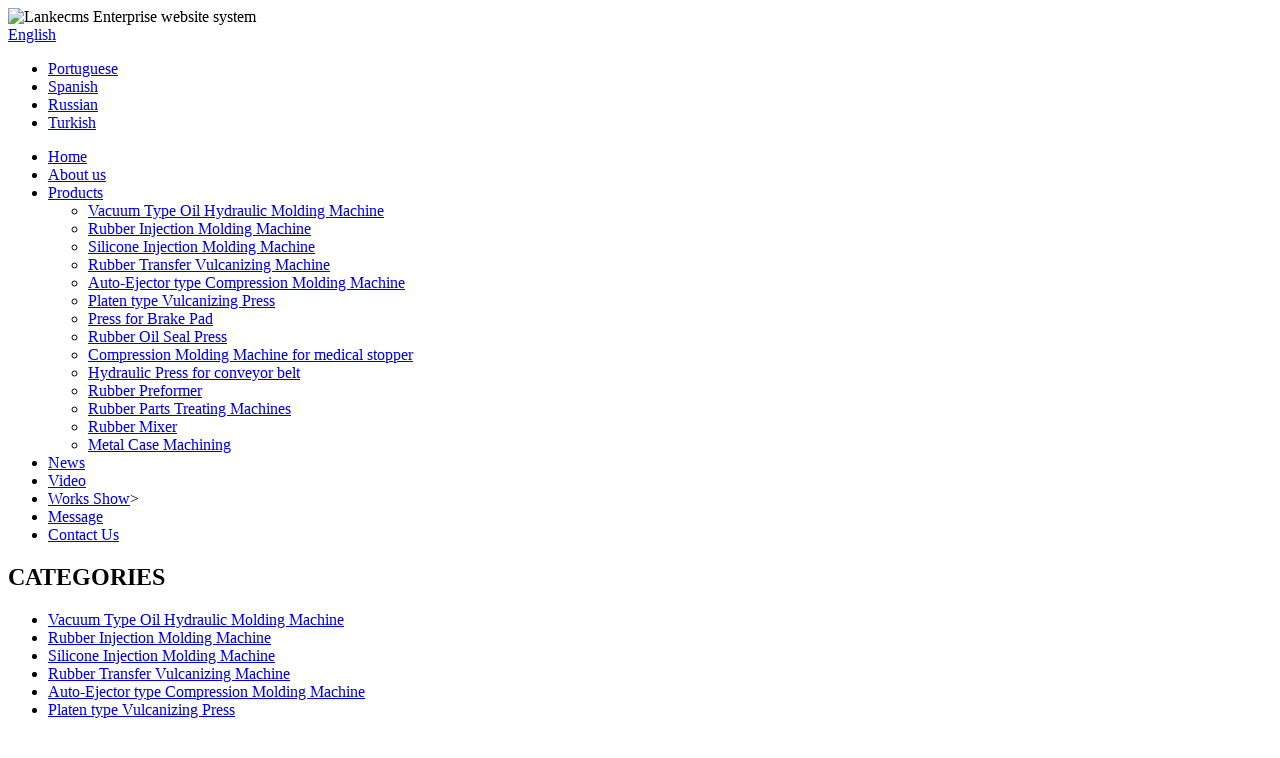

--- FILE ---
content_type: text/html; charset=utf-8
request_url: https://www.geekungpress.com/rubber-transfer-molding-press
body_size: 3344
content:
<!DOCTYPE html PUBLIC "-//W3C//DTD XHTML 1.0 Transitional//EN" "http://www.w3.org/TR/xhtml1/DTD/xhtml1-transitional.dtd">
<html xmlns="http://www.w3.org/1999/xhtml">
 <head>
  <meta http-equiv="Content-Type" content="text/html; charset=utf-8" />
  <title>Rubber Transfer Molding Press - Rubber Transfer Vulcanizing Machine -  Nanjing Geekung Hydraulic Machinery Co., Ltd</title>
  <meta name="keywords" content="rubber transfer molding press,transfer press,transfer molding,ماشین قالب گیری ولکانیزاسیون لاستیکی,دستگاه قالب گیری ولکانیزاسیون,rubber transfer molding machine" />
  <meta name="description" content="Rubber Transfer Molding Press is a super economic alternative of injection molding machine to make rubber parts in the injection mode,save great cost." />
  <link rel="stylesheet" type="text/css" href="/themes/mix/css/style.css" />
  <script type="text/javascript" src="/themes/mix/js/jquery-1.8.0.min.js"></script>
<script type="text/javascript" src="/themes/mix/js/jquery.SuperSlide.2.1.1.js"></script>
  <script type="text/javascript" src="/themes/mix/js/flash.js"></script>
  <script type="text/javascript" src="/themes/mix/js/product_slider.js"></script>
  <script type="text/javascript" src="/themes/mix/js/default.js"></script>
  <!--[if lte IE 6]><script src="/themes/mix/js/ie6_png.js" type="text/javascript"></script><script type="text/javascript">        DD_belatedPNG.fix('div#logo img,div.flash_foot img,ul.contact');
    </script><![endif]-->
  <script type="text/javascript" src="/themes/mix/js/left_active.js"></script>
 </head>
 <body>
  <div id="header">
   <div class="box">
    <div id="logo">
     <img src="/themes/mix/images/logo.jpg" alt="Lankecms Enterprise website system" />
    </div>
 <div class="language-change">   
	<div class="language">
		<div class="language-list">
          <div class="language-flag language-flag-en"><a target="_blank" href="https://www.geekungpress.com"><b class="country-flag"></b><span>English</span><i></i></a></div>
          <ul class="clearfix">
              <li class="language-flag language-flag-pt"><a href="https://portuguese.geekungpress.com"><b class="country-flag"></b><span>Portuguese</span></a></li>
              <li class="language-flag language-flag-es"><a href="https://spanish.geekungpress.com"><b class="country-flag"></b><span>Spanish</span></a></li>
              <li class="language-flag language-flag-ru"><a href="https://russian.geekungpress.com"><b class="country-flag"></b><span>Russian</span></a></li>
              <li class="language-flag language-flag-tr"><a href="https://turkish.geekungpress.com"><b class="country-flag"></b><span>Turkish</span></a></li>
          </ul>

		</div>
	</div>

	<script type="text/javascript">
		jQuery(".language").slide({ 
				type:"menu", //Ч������
				titCell:".language-list", // ��괥������
				targetCell:"ul", // Ч�����󣬱��뱻titCell����
				delayTime:0, // Ч��ʱ��
				defaultPlay:false,  //Ĭ�ϲ�ִ��
				returnDefault:true // ����Ĭ��
			});
	</script>
  </div>  
     <div class="clear"></div>
   </div>
  </div>
  <!-- end of header -->
  <div id="nav_bg">
   <div id="nav">
    <ul id="nav_ul_big">
     <li><a href="/" class="home_nav" title="Home">Home</a></li>
     <li><a href="/About-us/">About us</a>
      <ul id="nav_ul_small"></ul></li>
     <li><a href="/Products/">Products</a>
      <ul id="nav_ul_small">
         <li><a href="/Vacuum-Type-Oil-Hydraulic-Molding-Machine/">Vacuum Type Oil Hydraulic Molding Machine</a></li>
         <li><a href="/Rubber-Injection-Molding-Machine/">Rubber Injection Molding Machine</a></li>
         <li><a href="/Silicone-Injection-Molding-Machine/">Silicone Injection Molding Machine</a></li>
         <li><a href="/Rubber-Transfer-Vulcanizing-Machine/">Rubber Transfer Vulcanizing Machine</a></li>
         <li><a href="/Auto-Ejector-type-Compression-Molding-Machine/">Auto-Ejector type Compression Molding Machine</a></li>
         <li><a href="/Platen-type-Vulcanizing-Press/">Platen type Vulcanizing Press</a></li>
         <li><a href="/Press-for-Brake-Pad/">Press for Brake Pad</a></li>
         <li><a href="/Rubber-Oil-Seal-Press/">Rubber Oil Seal Press</a></li>
         <li><a href="/Compression-Molding-Machine-for-medical-stopper/">Compression Molding Machine for medical stopper</a></li>
         <li><a href="/Hydraulic-Press-for-conveyor-belt/">Hydraulic Press for conveyor belt</a></li>
         <li><a href="/Rubber-Preformer/">Rubber Preformer</a></li>
         <li><a href="/Rubber-Parts-Treating-Machine/"> Rubber Parts Treating Machines</a></li>
         <li><a href="/Rubber-Mixer/">Rubber Mixer</a></li>
         <li><a href="/Metal-Case-Machining/">Metal Case Machining</a></li>
         
       
      </ul></li>
     <li><a href="/News/">News</a></li>
     <li><a href="/Video/">Video</a></li>
     <li><a href="/Works-Show/">Works Show</a>></li>
     <li><a href="/guestbook/">Message</a></li>
     <li><a href="/Contact-Us/">Contact Us</a></li>
    </ul>
   </div>
  </div><div id="main">
    <div id="center">
                <div id="left">
            <h2>
                CATEGORIES
            </h2>
            <ul class="category" id="left_cat">
             <li>
                    <a id="cat_active25" href="/Vacuum-Type-Oil-Hydraulic-Molding-Machine/" title="Vacuum Type Oil Hydraulic Molding Machine">
                        Vacuum Type Oil Hydraulic Molding Machine                    </a>
                </li>
                <ul id="smallshow25" class="left_ul_small" style="display:none;">
                </ul>
                 <li>
                    <a id="cat_active25" href="/Rubber-Injection-Molding-Machine/" title="Rubber Injection Molding Machine">
                        Rubber Injection Molding Machine                    </a>
                </li>
                <ul id="smallshow25" class="left_ul_small" style="display:none;">
                </ul>
                 <li>
                    <a id="cat_active25" href="/Silicone-Injection-Molding-Machine/" title="Silicone Injection Molding Machine">
                        Silicone Injection Molding Machine                    </a>
                </li>
                <ul id="smallshow25" class="left_ul_small" style="display:none;">
                </ul>
                 <li>
                    <a id="cat_active25" href="/Rubber-Transfer-Vulcanizing-Machine/" title="Rubber Transfer Vulcanizing Machine">
                        Rubber Transfer Vulcanizing Machine                    </a>
                </li>
                <ul id="smallshow25" class="left_ul_small" style="display:none;">
                </ul>
                 <li>
                    <a id="cat_active25" href="/Auto-Ejector-type-Compression-Molding-Machine/" title="Auto-Ejector type Compression Molding Machine">
                        Auto-Ejector type Compression Molding Machine                    </a>
                </li>
                <ul id="smallshow25" class="left_ul_small" style="display:none;">
                </ul>
                 <li>
                    <a id="cat_active25" href="/Platen-type-Vulcanizing-Press/" title="Platen type Vulcanizing Press">
                        Platen type Vulcanizing Press                    </a>
                </li>
                <ul id="smallshow25" class="left_ul_small" style="display:none;">
                </ul>
                 <li>
                    <a id="cat_active25" href="/Press-for-Brake-Pad/" title="Press for Brake Pad">
                        Press for Brake Pad                    </a>
                </li>
                <ul id="smallshow25" class="left_ul_small" style="display:none;">
                </ul>
                 <li>
                    <a id="cat_active25" href="/Rubber-Oil-Seal-Press/" title="Rubber Oil Seal Press">
                        Rubber Oil Seal Press                    </a>
                </li>
                <ul id="smallshow25" class="left_ul_small" style="display:none;">
                </ul>
                 <li>
                    <a id="cat_active25" href="/Compression-Molding-Machine-for-medical-stopper/" title="Compression Molding Machine for medical stopper">
                        Compression Molding Machine for medical stopper                    </a>
                </li>
                <ul id="smallshow25" class="left_ul_small" style="display:none;">
                </ul>
                 <li>
                    <a id="cat_active25" href="/Hydraulic-Press-for-conveyor-belt/" title="Hydraulic Press for conveyor belt">
                        Hydraulic Press for conveyor belt                    </a>
                </li>
                <ul id="smallshow25" class="left_ul_small" style="display:none;">
                </ul>
                 <li>
                    <a id="cat_active25" href="/Rubber-Preformer/" title="Rubber Preformer">
                        Rubber Preformer                    </a>
                </li>
                <ul id="smallshow25" class="left_ul_small" style="display:none;">
                </ul>
                 <li>
                    <a id="cat_active25" href="/Rubber-Parts-Treating-Machine/" title=" Rubber Parts Treating Machines">
                         Rubber Parts Treating Machines                    </a>
                </li>
                <ul id="smallshow25" class="left_ul_small" style="display:none;">
                </ul>
                 <li>
                    <a id="cat_active25" href="/Rubber-Mixer/" title="Rubber Mixer">
                        Rubber Mixer                    </a>
                </li>
                <ul id="smallshow25" class="left_ul_small" style="display:none;">
                </ul>
                 <li>
                    <a id="cat_active25" href="/Metal-Case-Machining/" title="Metal Case Machining">
                        Metal Case Machining                    </a>
                </li>
                <ul id="smallshow25" class="left_ul_small" style="display:none;">
                </ul>
                 
                
            </ul>
            
            
            <h2 class="left_info_title">
                Contact us
            </h2>
            <ul class="contact">
<li>
	No.820,South Suzhou Rd.,ETDZ,Chuzhou,China
</li>
<li>
	WhatsApp/WeChat: +86 151 9578 7870
</li>
<li>
	E-mail:info@geekungpress.com
</li>            </ul>
        </div>        <!-- end of left -->
        <div id="right">
            <div class="path_title">
                <a href="/">
                    <img src="/themes/mix/images/home_btn.jpg" class="home_btn" alt="Home">
                </a>
                &nbsp; &gt;&nbsp;<a href="/Products/" >Products</a>&nbsp; &gt;&nbsp;<a href="/Rubber-Transfer-Vulcanizing-Machine/" >Rubber Transfer Vulcanizing Machine</a>            </div>
            <h1 class="content_title">Rubber Transfer Molding Press</h1>
<div class="content">
<p>
	<img src="/upload/2022-10/20/rubbertransfermoldingpress-04238.jpg" title="rubber transfer molding press" alt="rubber transfer molding press" /> 
</p>
<p>
	<img src="/upload/2022-10/20/madebyrubbertransfermoldingpress.jpg" title="made by rubber transfer molding press" alt="made by rubber transfer molding press" /> 
</p>
<p class="MsoNormal">
	The rubber transfer molding press sometimes can also be regarded as an economic replacement type injection molding machine,because its manufacturing cost is lower than injection molding machine,so to adopt the transfer molding machine not only can realize the purpose of making rubber parts by injection way,but can also save investment cost for machines.&nbsp;<br />
<br />
<strong>Advantages of Transfer Molding Process:</strong><br />
1.Transfer Molding cycle time is shorter than Compression Molding cycle (but longer than Injection Molding cycle)<br />
2.The transfer molding method is capable to produce more complicated shapes than Compression Molding.<br />
3.Maintaining closer dimensional tolerances than compression molding.<br />
4.Provides uniformity among the molded products.<br />
5.Fast mold setup.
</p>
<div style="white-space:nowrap;">
	<br />
</div>
<p>
	<br />
</p>
<p>
	<br />
</p></div>
<div class="point"><span class="to_prev">PREVIOUS:  <a href="/transfer-molding-machine">Transfer Molding Machine</a> </span><span class="to_next">NEXT:  <a href="/Transfer-Vulcanizing-Press">Rubber Transfer Vulcanizing Press</a> </span></div>
        </div>
        <!-- end of right -->
        <div class="clear">
        </div>
    </div>
    <!-- end of center -->
</div>
<div id="footer">
   <div class="links">
    Links: 

   </div>
   <div class="copyright copyright_index">
   <p>
	&nbsp; &nbsp; &nbsp; &nbsp; &nbsp; &nbsp; &nbsp; &nbsp; &nbsp; &nbsp; &nbsp;All Rights Reserved by Geekung Hydraulic Machinery Co., Ltd
</p>
<p>
	&nbsp; &nbsp; &nbsp; &nbsp; &nbsp; &nbsp; &nbsp; &nbsp;&nbsp;E-mail: info@geekungpress.com&nbsp; &nbsp; MOB&amp;WhatsApp&amp;WeChat No.:+86 151 9578 7870
</p>
<p>
	&nbsp; &nbsp; &nbsp; &nbsp; &nbsp; &nbsp; &nbsp; A professional Manufacturer for Rubber Vulcanization Molding Machine丨Rubber Transfer Molding Machine丨
</p>
<p>
	&nbsp; &nbsp; &nbsp; &nbsp; &nbsp; &nbsp; &nbsp;&nbsp;Rubber Injection Molding Machine丨Multi-Plate Vulcanizing Machine丨Vacuum Vulcanizing Machine丨Horizontal
</p>
<p>
	&nbsp; &nbsp; &nbsp; &nbsp; &nbsp; &nbsp; &nbsp; Injection Molding Machine丨EVA/PE Foam Vulcanizing Machine丨Customized Vulcanizing Machine丨Rubber Kneader
</p>
<p>
	&nbsp; &nbsp; &nbsp; &nbsp; &nbsp; &nbsp; &nbsp; 丨Roller Mixing Mill 丨Rubber Preformer (Barwell)丨Washer Cutter/Rubber Trimming Mac/Strip Cutter/Rubber Slitter
</p>
<p>
	<br />
</p>   </div>
  </div>
  <!-- end of footer -->

  </body>
</html>